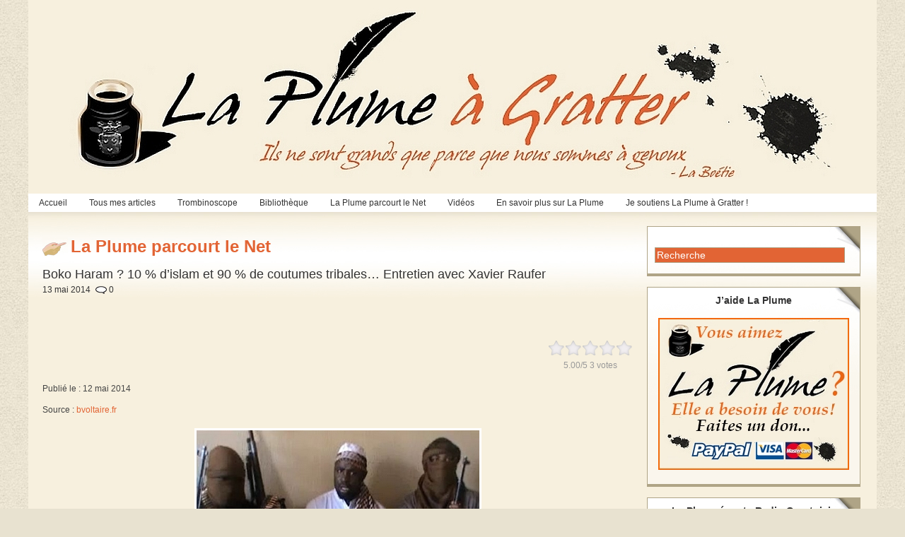

--- FILE ---
content_type: text/html; charset=UTF-8
request_url: http://www.laplumeagratter.fr/2014/05/13/boko-haram-10-dislam-et-90-de-coutumes-tribales-entretien-avec-xavier-raufer/
body_size: 13461
content:
<!DOCTYPE html PUBLIC "-//W3C//DTD XHTML 1.0 Transitional//EN" "http://www.w3.org/TR/xhtml1/DTD/xhtml1-transitional.dtd">
<html xmlns="http://www.w3.org/1999/xhtml" lang="fr-FR">

<head profile="http://gmpg.org/xfn/11">
<meta http-equiv="Content-Type" content="text/html; charset=UTF-8" />
<title>  Boko Haram ? 10 % d’islam et 90 % de coutumes tribales… Entretien avec Xavier Raufer | La Plume à Gratter</title>

<link rel="stylesheet" href="http://www.laplumeagratter.fr/wp-content/themes/magazine-basic/style.css" type="text/css" media="screen" />
<style type="text/css">
body { width: 1200px; }
#mainwrapper { width: 1180px; }
#sidebar { width: 300px; }
#sidebar .side-widget { width: 280px; }
#leftcontent, #twocol, #threecol, #threecol2, .commentlist { width: 835px; }
#leftcontent img, .wp-caption { max-width: 835px; }
#leftcontent .wp-caption img, #leftcontent .gallery-thumb img { max-width: 823px; }
<!-- fix for IE & Safari -->
.threepost embed { width: 242.15px !important; }
.twopost embed { width: 384.1px !important; }
<!-- end fix for Safari -->
</style>
	<link rel="pingback" href="http://www.laplumeagratter.fr/xmlrpc.php" />
<!--[if IE]>
<link rel="stylesheet" type="text/css" href="http://www.laplumeagratter.fr/wp-content/themes/magazine-basic/iestyles.css" />
<![endif]-->
				<script type="text/javascript">
					var bhittani_plugin_kksr_js = {"nonce":"2c8e6aec98","grs":true,"ajaxurl":"http:\/\/www.laplumeagratter.fr\/wp-admin\/admin-ajax.php","func":"kksr_ajax","msg":"Notez cet article","fuelspeed":300,"thankyou":"","error_msg":"Erreur !","tooltip":"1","tooltips":[{"tip":"Nul !","color":"#ffffff"},{"tip":"Boff...","color":"#ffffff"},{"tip":"Sympa","color":"#ffffff"},{"tip":"Bien !","color":"#ffffff"},{"tip":"Excellent !","color":"#ffffff"}]};
				</script>
				<link rel="alternate" type="application/rss+xml" title="La Plume à Gratter &raquo; Flux" href="http://www.laplumeagratter.fr/feed/" />
<link rel="alternate" type="application/rss+xml" title="La Plume à Gratter &raquo; Flux des commentaires" href="http://www.laplumeagratter.fr/comments/feed/" />
<link rel="alternate" type="application/rss+xml" title="La Plume à Gratter &raquo; Boko Haram ? 10 % d’islam et 90 % de coutumes tribales… Entretien avec Xavier Raufer Flux des commentaires" href="http://www.laplumeagratter.fr/2014/05/13/boko-haram-10-dislam-et-90-de-coutumes-tribales-entretien-avec-xavier-raufer/feed/" />
<!-- AL2FB CSS -->
<style type="text/css" media="screen">
.al2fb_widget_comments { }
.al2fb_widget_comments li { }
.al2fb_widget_picture { width: 32px; height: 32px; }
.al2fb_widget_name { }
.al2fb_widget_comment { }
.al2fb_widget_date { font-size: smaller; }</style>
<link rel='stylesheet' id='al2fb_style-css'  href='http://www.laplumeagratter.fr/wp-content/plugins/add-link-to-facebook/add-link-to-facebook.css?ver=3.5.1' type='text/css' media='all' />
<link rel='stylesheet' id='tubepress-css'  href='http://www.laplumeagratter.fr/wp-content/plugins/tubepress/src/main/web/css/tubepress.css?ver=3.5.1' type='text/css' media='all' />
<link rel='stylesheet' id='contact-form-7-css'  href='http://www.laplumeagratter.fr/wp-content/plugins/contact-form-7/includes/css/styles.css?ver=3.3.3' type='text/css' media='all' />
<link rel='stylesheet' id='bhittani_plugin_kksr-css'  href='http://www.laplumeagratter.fr/wp-content/plugins/kk-star-ratings/css.css?ver=2.4' type='text/css' media='all' />
<link rel='stylesheet' id='A2A_SHARE_SAVE-css'  href='http://www.laplumeagratter.fr/wp-content/plugins/add-to-any/addtoany.min.css?ver=1.8' type='text/css' media='all' />
<link rel='stylesheet' id='CatGridStyleSheets-css'  href='http://www.laplumeagratter.fr/wp-content/plugins/category-grid-view-gallery/css/style.css?ver=3.5.1' type='text/css' media='all' />
<link rel='stylesheet' id='lightboxStyle-css'  href='http://www.laplumeagratter.fr/wp-content/lbp-css/elegant/colorbox.css?ver=2.0.2' type='text/css' media='screen' />
<script type='text/javascript' src='http://www.laplumeagratter.fr/wp-includes/js/jquery/jquery.js?ver=1.8.3'></script>
<script type='text/javascript'>
/* <![CDATA[ */
var QCAjax = {"ajaxurl":"http:\/\/www.laplumeagratter.fr\/wp-admin\/admin-ajax.php","nonce":"1d2b7b1420","nextquote":"Citation suivante\u00a0\u00bb","loading":"Chargement...","error":"Erreur d'obtention de la citation","auto_refresh_max":"30","auto_refresh_count":"0"};
/* ]]> */
</script>
<script type='text/javascript' src='http://www.laplumeagratter.fr/wp-content/plugins/quotes-collection/quotes-collection.js?ver=3.5.1'></script>
<script type='text/javascript' src='http://www.laplumeagratter.fr/wp-content/plugins/tubepress/src/main/web/js/tubepress.js?ver=3.5.1'></script>
<script type='text/javascript' src='http://www.laplumeagratter.fr/wp-includes/js/comment-reply.min.js?ver=3.5.1'></script>
<script type='text/javascript' src='http://www.laplumeagratter.fr/wp-content/plugins/kk-star-ratings/js.min.js?ver=2.4'></script>
<script type='text/javascript' src='http://www.laplumeagratter.fr/wp-content/plugins/category-grid-view-gallery/js/cgview.js?ver=3.5.1'></script>
<script type='text/javascript' src='http://www.laplumeagratter.fr/wp-content/plugins/category-grid-view-gallery/js/jquery.colorbox-min.js?ver=3.5.1'></script>
<script type='text/javascript' src='http://www.laplumeagratter.fr/wp-content/plugins/category-grid-view-gallery/js/easypaginate.min.js?ver=3.5.1'></script>
<link rel="EditURI" type="application/rsd+xml" title="RSD" href="http://www.laplumeagratter.fr/xmlrpc.php?rsd" />
<link rel="wlwmanifest" type="application/wlwmanifest+xml" href="http://www.laplumeagratter.fr/wp-includes/wlwmanifest.xml" /> 
<link rel='prev' title='L’Europe sans les peuples : petite histoire d’un grand hold-up &#8211; Par Christophe Beaudouin' href='http://www.laplumeagratter.fr/2014/05/13/leurope-sans-les-peuples-petite-histoire-dun-grand-hold-up-par-christophe-beaudouin/' />
<link rel='next' title='« Droite forte » (UMP) : nous avions déjà Guillaume Peltier, apprenons donc à connaître&#8230;' href='http://www.laplumeagratter.fr/2014/05/13/droite-forte-ump-vous-connaissiez-sans-doute-malheureusement-deja-guillaume-peltier-apprenez-donc-a-connaitre-geoffroy-didier/' />
<meta name="generator" content="WordPress 3.5.1" />
<link rel='canonical' href='http://www.laplumeagratter.fr/2014/05/13/boko-haram-10-dislam-et-90-de-coutumes-tribales-entretien-avec-xavier-raufer/' />
<link rel='shortlink' href='http://www.laplumeagratter.fr/?p=24987' />

<script type="text/javascript"><!--
var a2a_config=a2a_config||{},wpa2a={done:false,html_done:false,script_ready:false,script_load:function(){var a=document.createElement('script'),s=document.getElementsByTagName('script')[0];a.type='text/javascript';a.async=true;a.src='http://static.addtoany.com/menu/page.js';s.parentNode.insertBefore(a,s);wpa2a.script_load=function(){};},script_onready:function(){if(a2a.type=='page'){wpa2a.script_ready=true;if(wpa2a.html_done)wpa2a.init();}},init:function(){for(var i=0,el,target,targets=wpa2a.targets,length=targets.length;i<length;i++){el=document.getElementById('wpa2a_'+(i+1));target=targets[i];a2a_config.linkname=target.title;a2a_config.linkurl=target.url;if(el){a2a.init('page',{target:el});el.id='';}wpa2a.done=true;}wpa2a.targets=[];}};a2a_config.tracking_callback=['ready',wpa2a.script_onready];a2a_localize = {
	Share: "Partager",
	Save: "Enregistrer",
	Subscribe: "S'abonner",
	Email: "Email",
	Bookmark: "Signet",
	ShowAll: "Montrer tout",
	ShowLess: "Montrer moins",
	FindServices: "Trouver des service(s)",
	FindAnyServiceToAddTo: "Trouver instantan&eacute;ment des services &agrave; ajouter &agrave;",
	PoweredBy: "Propuls&eacute; par",
	ShareViaEmail: "Share via email",
	SubscribeViaEmail: "Subscribe via email",
	BookmarkInYourBrowser: "Ajouter un signet dans votre fureteur",
	BookmarkInstructions: "Press Ctrl+D or \u2318+D to bookmark this page",
	AddToYourFavorites: "Ajouter &agrave; vos favoris",
	SendFromWebOrProgram: "Send from any email address or email program",
	EmailProgram: "Email program"
};

.addtoany_share_save_container{
border: 1px solid #000;
}
//--></script>
				<script src="//connect.facebook.net/en_US/all.js"></script>
			<script type="text/javascript">
var _gaq = _gaq || [];
_gaq.push(['_setAccount', 'UA-0000000-0']);
_gaq.push(['_trackPageview']);
(function() {
var ga = document.createElement('script'); ga.type = 'text/javascript'; ga.async = true;
ga.src = ('https:' == document.location.protocol ? 'https://ssl' : 'http://www') + '.google-analytics.com/ga.js';
var s = document.getElementsByTagName('script')[0]; s.parentNode.insertBefore(ga, s);
})();
</script>
<style>.kk-star-ratings { width:120px; }.kk-star-ratings .kksr-stars a { width:24px; }.kk-star-ratings .kksr-stars, .kk-star-ratings .kksr-stars .kksr-fuel, .kk-star-ratings .kksr-stars a { height:24px; }.kk-star-ratings .kksr-star.gray { background-image: url(http://www.laplumeagratter.fr/wp-content/plugins/kk-star-ratings/gray.png); }</style><link rel="stylesheet" type="text/css" media="all" href="http://www.laplumeagratter.fr/wp-content/plugins/posts-in-category-widget/style.css" />
	<link rel="stylesheet" type="text/css" href="http://www.laplumeagratter.fr/wp-content/plugins/quotes-collection/quotes-collection.css" />
	<link rel="shortcut icon" href="http://www.laplumeagratter.fr/wp-content/uploads/2014/09/favicon1.ico" type="image/x-icon" /><!-- Favi --><script type="text/javascript">TubePressGlobalJsConfig = { baseUrl : "http://www.laplumeagratter.fr/wp-content/plugins/tubepress", https : false };</script>
<!-- Vipers Video Quicktags v6.4.5 | http://www.viper007bond.com/wordpress-plugins/vipers-video-quicktags/ -->
<style type="text/css">
.vvqbox { display: block; max-width: 100%; visibility: visible !important; margin: 10px auto; } .vvqbox img { max-width: 100%; height: 100%; } .vvqbox object { max-width: 100%; } 
</style>
<script type="text/javascript">
// <![CDATA[
	var vvqflashvars = {};
	var vvqparams = { wmode: "opaque", allowfullscreen: "true", allowscriptaccess: "always" };
	var vvqattributes = {};
	var vvqexpressinstall = "http://www.laplumeagratter.fr/wp-content/plugins/vipers-video-quicktags/resources/expressinstall.swf";
// ]]>
</script>
<style type="text/css" id="custom-background-css">
body.custom-background { background-color: #e8e2d0; }
</style>
			<!-- Begin Easy Columns 1.0 by Pat Friedl http://www.affiliatetechhelp.com -->
			<link rel="stylesheet" href="http://www.laplumeagratter.fr/wp-content/plugins/easy-columns/css/wp-ez-columns.css?1768831474" type="text/css" media="screen, projection" />
			<!-- End Easy Columns 1.0 -->
			</head>

<body class="single single-post postid-24987 single-format-standard custom-background">
<!-- begin header -->
<div id="header">
		    	    	<a href="http://www.laplumeagratter.fr/" class="headerimage"><img src="http://www.laplumeagratter.fr/wp-content/uploads/2012/01/logo_la_plume_a_gratter.jpg" alt="La Plume à Gratter" class="aligncenter" /></a>
        <div id="description" class="aligncenter">
            </div>     
    <div class="main-navigation"><ul id="menu-menu-theme-magazine" class="sf-menu"><li id="menu-item-542" class="menu-item menu-item-type-custom menu-item-object-custom menu-item-home menu-item-542"><a href="http://www.laplumeagratter.fr/">Accueil</a></li>
<li id="menu-item-337" class="menu-item menu-item-type-taxonomy menu-item-object-category menu-item-337"><a href="http://www.laplumeagratter.fr/category/articles/">Tous mes articles</a>
<ul class="sub-menu">
	<li id="menu-item-339" class="menu-item menu-item-type-taxonomy menu-item-object-category menu-item-339"><a href="http://www.laplumeagratter.fr/category/articles/culture/">Culture &#038; Cinéma</a></li>
	<li id="menu-item-553" class="menu-item menu-item-type-taxonomy menu-item-object-category menu-item-553"><a href="http://www.laplumeagratter.fr/category/articles/economie/">Economie</a></li>
	<li id="menu-item-340" class="menu-item menu-item-type-taxonomy menu-item-object-category menu-item-340"><a href="http://www.laplumeagratter.fr/category/articles/nature/">Nature &#038; Environnement</a></li>
	<li id="menu-item-341" class="menu-item menu-item-type-taxonomy menu-item-object-category menu-item-341"><a href="http://www.laplumeagratter.fr/category/articles/politique/">Politique</a>
	<ul class="sub-menu">
		<li id="menu-item-342" class="menu-item menu-item-type-taxonomy menu-item-object-category menu-item-342"><a href="http://www.laplumeagratter.fr/category/articles/politique/politiquefr/">Politique France</a></li>
		<li id="menu-item-343" class="menu-item menu-item-type-taxonomy menu-item-object-category menu-item-343"><a href="http://www.laplumeagratter.fr/category/articles/politique/politiquem/">Politique Monde</a></li>
	</ul>
</li>
	<li id="menu-item-344" class="menu-item menu-item-type-taxonomy menu-item-object-category menu-item-344"><a href="http://www.laplumeagratter.fr/category/articles/societe/">Société</a>
	<ul class="sub-menu">
		<li id="menu-item-345" class="menu-item menu-item-type-taxonomy menu-item-object-category menu-item-345"><a href="http://www.laplumeagratter.fr/category/articles/societe/societefr/">Société France</a></li>
		<li id="menu-item-346" class="menu-item menu-item-type-taxonomy menu-item-object-category menu-item-346"><a href="http://www.laplumeagratter.fr/category/articles/societe/societem/">Société Monde</a></li>
	</ul>
</li>
	<li id="menu-item-347" class="menu-item menu-item-type-taxonomy menu-item-object-category menu-item-347"><a href="http://www.laplumeagratter.fr/category/articles/sport/">Sport</a></li>
</ul>
</li>
<li id="menu-item-3992" class="menu-item menu-item-type-custom menu-item-object-custom menu-item-3992"><a href="#">Trombinoscope</a>
<ul class="sub-menu">
	<li id="menu-item-17738" class="menu-item menu-item-type-post_type menu-item-object-page menu-item-17738"><a href="http://www.laplumeagratter.fr/les-seigneurs-2/">Les Seigneurs</a></li>
	<li id="menu-item-17737" class="menu-item menu-item-type-post_type menu-item-object-page menu-item-17737"><a href="http://www.laplumeagratter.fr/en-transit-2/">En Transit</a></li>
	<li id="menu-item-17739" class="menu-item menu-item-type-post_type menu-item-object-page menu-item-17739"><a href="http://www.laplumeagratter.fr/les-cuistres-2/">Les Cuistres</a></li>
</ul>
</li>
<li id="menu-item-3991" class="menu-item menu-item-type-custom menu-item-object-custom menu-item-3991"><a href="#">Bibliothèque</a>
<ul class="sub-menu">
	<li id="menu-item-527" class="menu-item menu-item-type-taxonomy menu-item-object-category menu-item-527"><a href="http://www.laplumeagratter.fr/category/bibliotheque/livres/">Livres &#038; Essais</a>
	<ul class="sub-menu">
		<li id="menu-item-2295" class="menu-item menu-item-type-taxonomy menu-item-object-category menu-item-2295"><a href="http://www.laplumeagratter.fr/category/bibliotheque/livres/livrepolitique/">Politique</a></li>
		<li id="menu-item-2296" class="menu-item menu-item-type-taxonomy menu-item-object-category menu-item-2296"><a href="http://www.laplumeagratter.fr/category/bibliotheque/livres/livresociete/">Société &#038; Vie des Idées</a></li>
		<li id="menu-item-2292" class="menu-item menu-item-type-taxonomy menu-item-object-category menu-item-2292"><a href="http://www.laplumeagratter.fr/category/bibliotheque/livres/livreeconomie/">Economie</a></li>
		<li id="menu-item-2293" class="menu-item menu-item-type-taxonomy menu-item-object-category menu-item-2293"><a href="http://www.laplumeagratter.fr/category/bibliotheque/livres/livrehistoire/">Histoire</a></li>
		<li id="menu-item-2294" class="menu-item menu-item-type-taxonomy menu-item-object-category menu-item-2294"><a href="http://www.laplumeagratter.fr/category/bibliotheque/livres/livrenature/">Nature &#038; Environnement</a></li>
		<li id="menu-item-2291" class="menu-item menu-item-type-taxonomy menu-item-object-category menu-item-2291"><a href="http://www.laplumeagratter.fr/category/bibliotheque/livres/livreculture/">Culture &#038; Cinéma</a></li>
		<li id="menu-item-2297" class="menu-item menu-item-type-taxonomy menu-item-object-category menu-item-2297"><a href="http://www.laplumeagratter.fr/category/bibliotheque/livres/livresport/">Sport</a></li>
	</ul>
</li>
	<li id="menu-item-528" class="menu-item menu-item-type-taxonomy menu-item-object-category menu-item-528"><a href="http://www.laplumeagratter.fr/category/bibliotheque/textes/">Textes Fondamentaux</a></li>
	<li id="menu-item-2670" class="menu-item menu-item-type-post_type menu-item-object-page menu-item-2670"><a href="http://www.laplumeagratter.fr/citations/">Citations</a></li>
</ul>
</li>
<li id="menu-item-2995" class="menu-item menu-item-type-taxonomy menu-item-object-category current-post-ancestor current-menu-parent current-post-parent menu-item-2995"><a href="http://www.laplumeagratter.fr/category/laplumeparcour/">La Plume parcourt le Net</a>
<ul class="sub-menu">
	<li id="menu-item-13984" class="menu-item menu-item-type-taxonomy menu-item-object-category menu-item-13984"><a href="http://www.laplumeagratter.fr/category/laplumeparcour/culturecinema/">Culture &#038; Cinéma</a></li>
	<li id="menu-item-13985" class="menu-item menu-item-type-taxonomy menu-item-object-category menu-item-13985"><a href="http://www.laplumeagratter.fr/category/laplumeparcour/economie-laplumeparcour/">Economie</a></li>
	<li id="menu-item-14009" class="menu-item menu-item-type-taxonomy menu-item-object-category menu-item-14009"><a href="http://www.laplumeagratter.fr/category/laplumeparcour/europenet/">Europe</a></li>
	<li id="menu-item-14008" class="menu-item menu-item-type-taxonomy menu-item-object-category menu-item-14008"><a href="http://www.laplumeagratter.fr/category/articles/nature/">Nature &#038; Environnement</a></li>
	<li id="menu-item-13276" class="menu-item menu-item-type-taxonomy menu-item-object-category menu-item-13276"><a href="http://www.laplumeagratter.fr/category/laplumeparcour/npolitiquefrance/">Politique France</a></li>
	<li id="menu-item-13988" class="menu-item menu-item-type-taxonomy menu-item-object-category current-post-ancestor current-menu-parent current-post-parent menu-item-13988"><a href="http://www.laplumeagratter.fr/category/laplumeparcour/politiquemonde-laplumeparcour/">Politique Monde</a></li>
	<li id="menu-item-14006" class="menu-item menu-item-type-taxonomy menu-item-object-category menu-item-14006"><a href="http://www.laplumeagratter.fr/category/laplumeparcour/societefrance-laplumeparcour/">Société France</a></li>
	<li id="menu-item-14007" class="menu-item menu-item-type-taxonomy menu-item-object-category menu-item-14007"><a href="http://www.laplumeagratter.fr/category/laplumeparcour/societe-monde/">Société Monde</a></li>
	<li id="menu-item-14015" class="menu-item menu-item-type-taxonomy menu-item-object-category menu-item-14015"><a href="http://www.laplumeagratter.fr/category/laplumeparcour/sport-laplumeparcour/">Sport</a></li>
</ul>
</li>
<li id="menu-item-3989" class="menu-item menu-item-type-custom menu-item-object-custom menu-item-3989"><a href="#">Vidéos</a>
<ul class="sub-menu">
	<li id="menu-item-13154" class="menu-item menu-item-type-taxonomy menu-item-object-category menu-item-13154"><a href="http://www.laplumeagratter.fr/category/videos/chanson-videos/">Chanson</a></li>
	<li id="menu-item-13143" class="menu-item menu-item-type-taxonomy menu-item-object-category menu-item-13143"><a href="http://www.laplumeagratter.fr/category/videos/cinema/">Cinéma</a></li>
	<li id="menu-item-13526" class="menu-item menu-item-type-taxonomy menu-item-object-category menu-item-13526"><a href="http://www.laplumeagratter.fr/category/videos/conferencescolloques/">Conférences &#038; Colloques</a></li>
	<li id="menu-item-13527" class="menu-item menu-item-type-taxonomy menu-item-object-category menu-item-13527"><a href="http://www.laplumeagratter.fr/category/videos/danse-videos/">Danse</a></li>
	<li id="menu-item-13145" class="menu-item menu-item-type-taxonomy menu-item-object-category menu-item-13145"><a href="http://www.laplumeagratter.fr/category/videos/documentaires/">Documentaires</a></li>
	<li id="menu-item-13375" class="menu-item menu-item-type-taxonomy menu-item-object-category menu-item-13375"><a href="http://www.laplumeagratter.fr/category/videos/economie-videos/">Economie</a>
	<ul class="sub-menu">
		<li id="menu-item-13376" class="menu-item menu-item-type-taxonomy menu-item-object-category menu-item-13376"><a href="http://www.laplumeagratter.fr/category/videos/delamarche-videos/">Olivier Delamarche</a></li>
		<li id="menu-item-13540" class="menu-item menu-item-type-taxonomy menu-item-object-category menu-item-13540"><a href="http://www.laplumeagratter.fr/category/videos/pierrejovanovic/">Pierre Jovanovic</a></li>
	</ul>
</li>
	<li id="menu-item-13372" class="menu-item menu-item-type-taxonomy menu-item-object-category menu-item-13372"><a href="http://www.laplumeagratter.fr/category/videos/ericzemmour/">Eric Zemmour</a></li>
	<li id="menu-item-13535" class="menu-item menu-item-type-taxonomy menu-item-object-category menu-item-13535"><a href="http://www.laplumeagratter.fr/category/videos/europe/">Europe</a></li>
	<li id="menu-item-13528" class="menu-item menu-item-type-taxonomy menu-item-object-category menu-item-13528"><a href="http://www.laplumeagratter.fr/category/videos/histoire/">Histoire</a></li>
	<li id="menu-item-13146" class="menu-item menu-item-type-taxonomy menu-item-object-category menu-item-13146"><a href="http://www.laplumeagratter.fr/category/videos/humour-videos/">Humour</a></li>
	<li id="menu-item-13529" class="menu-item menu-item-type-taxonomy menu-item-object-category menu-item-13529"><a href="http://www.laplumeagratter.fr/category/videos/musique-videos/">Musique</a></li>
	<li id="menu-item-13539" class="menu-item menu-item-type-taxonomy menu-item-object-category menu-item-13539"><a href="http://www.laplumeagratter.fr/category/videos/nature-videos/">Nature, Agriculture &#038; Ecologie</a></li>
	<li id="menu-item-13286" class="menu-item menu-item-type-taxonomy menu-item-object-category menu-item-13286"><a href="http://www.laplumeagratter.fr/category/videos/videopolitiquefrance/">Politique France</a>
	<ul class="sub-menu">
		<li id="menu-item-13281" class="menu-item menu-item-type-taxonomy menu-item-object-category menu-item-13281"><a href="http://www.laplumeagratter.fr/category/videos/degaulle/">Charles de Gaulle</a></li>
		<li id="menu-item-13284" class="menu-item menu-item-type-taxonomy menu-item-object-category menu-item-13284"><a href="http://www.laplumeagratter.fr/category/videos/ndupontaignan/">Nicolas Dupont-Aignan</a></li>
		<li id="menu-item-13282" class="menu-item menu-item-type-taxonomy menu-item-object-category menu-item-13282"><a href="http://www.laplumeagratter.fr/category/videos/mgaraud/">Marie-France Garaud</a></li>
		<li id="menu-item-13283" class="menu-item menu-item-type-taxonomy menu-item-object-category menu-item-13283"><a href="http://www.laplumeagratter.fr/category/videos/mlepen/">Marine Le Pen</a></li>
		<li id="menu-item-13285" class="menu-item menu-item-type-taxonomy menu-item-object-category menu-item-13285"><a href="http://www.laplumeagratter.fr/category/videos/pseguin/">Philippe Séguin</a></li>
	</ul>
</li>
	<li id="menu-item-13530" class="menu-item menu-item-type-taxonomy menu-item-object-category menu-item-13530"><a href="http://www.laplumeagratter.fr/category/videos/politiquemonde/">Politique Monde</a></li>
	<li id="menu-item-13531" class="menu-item menu-item-type-taxonomy menu-item-object-category menu-item-13531"><a href="http://www.laplumeagratter.fr/category/videos/societefrance/">Société France</a></li>
	<li id="menu-item-13532" class="menu-item menu-item-type-taxonomy menu-item-object-category menu-item-13532"><a href="http://www.laplumeagratter.fr/category/videos/societemonde/">Société Monde</a></li>
</ul>
</li>
<li id="menu-item-3990" class="menu-item menu-item-type-custom menu-item-object-custom menu-item-3990"><a href="#">En savoir plus sur La Plume</a>
<ul class="sub-menu">
	<li id="menu-item-2250" class="menu-item menu-item-type-post_type menu-item-object-page menu-item-2250"><a title="Pourquoi La Plume ?" href="http://www.laplumeagratter.fr/pourquoi-la-plume/">Pourquoi La Plume ?</a></li>
	<li id="menu-item-17726" class="menu-item menu-item-type-post_type menu-item-object-page menu-item-17726"><a href="http://www.laplumeagratter.fr/me-contacter/">Pour me contacter</a></li>
</ul>
</li>
<li id="menu-item-33148" class="menu-item menu-item-type-post_type menu-item-object-page menu-item-33148"><a href="http://www.laplumeagratter.fr/soutenez-la-plume-a-gratter/">Je soutiens La Plume à Gratter !</a></li>
</ul></div></div>
<!-- end header -->


<div id="mainwrapper">
	<div id="leftcontent">
			<div id="post-24987" class="post-24987 post type-post status-publish format-standard hentry category-laplumeparcour category-politiquemonde-laplumeparcour tag-abubakar-shekau tag-afrique tag-armee-de-resistance-du-seigneur tag-boko-haram tag-islamisme tag-jihadistes tag-joseph-kony tag-libye tag-nigeria tag-terrorisme tag-tribalisme tag-xavier-raufer">
		                
                <h1>La Plume parcourt le Net</h1><h2>Boko Haram ? 10 % d’islam et 90 % de coutumes tribales… Entretien avec Xavier Raufer</h2><div class="meta"><div class="syacomsingle">13 mai 2014<span class="icocom">0</span></div></div><div class="entry">
<!-- Quick Adsense WordPress Plugin: http://quicksense.net/ -->
<div style="float:none;margin:10px 0 10px 0;text-align:center;">
<script async src="//pagead2.googlesyndication.com/pagead/js/adsbygoogle.js"></script>
<!-- 468 -->
<ins class="adsbygoogle"
     style="display:inline-block;width:468px;height:60px"
     data-ad-client="ca-pub-5352834011485201"
     data-ad-slot="1937764574"></ins>
<script>
(adsbygoogle = window.adsbygoogle || []).push({});
</script>
</div>

			<div class="kk-star-ratings  top-right rgt" data-id="24987">
			    <div class="kksr-stars kksr-star gray">
			        <div class="kksr-fuel kksr-star yellow" style="width:0%;"></div>
			        <!-- kksr-fuel --><a href="#1"></a><a href="#2"></a><a href="#3"></a><a href="#4"></a><a href="#5"></a>
			    </div>
			    <!-- kksr-stars -->
			    <div class="kksr-legend"><div xmlns:v="http://rdf.data-vocabulary.org/#" typeof="v:Review-aggregate"><span property="v:itemreviewed" class="kksr-title">Boko Haram ? 10 % d’islam et 90 % de coutumes tribales… Entretien avec Xavier Raufer</span><span rel="v:rating">    <span typeof="v:Rating"><span property="v:average">5.00</span>/<span property="v:best">5</span> <span property="v:votes">3</span> votes    </span></span></div></div>
			    <!-- kksr-legend -->
			</div>
			<!-- kk-star-ratings -->
			<br clear="both" /><p>Publié le : 12 mai 2014</p>
<p>Source : <a href="http://www.bvoltaire.fr/xavierraufer/boko-haram-10-dislam-90-coutumes-tribales,59710" target="_blank">bvoltaire.fr</a></p>
<p style="text-align: center;"><img class="alignnone size-full wp-image-24988" title="Le chef de Boko Haram, Abubakar Shekau, entouré de ses sbires terroristes islamistes" alt="" src="http://www.laplumeagratter.fr/wp-content/uploads/2014/05/Abubakar-Shekau-chef-de-Boko-Haram-et-ses-sbires-islamistes.jpg" width="400" height="275" /></p>
<p><strong>Qu’est-ce que Boko Haram ? Une secte religieuse ? Un gang de voyous évoluant sous cache-sexe religieux ? Ou les deux à la fois ?</strong></p>
<p>D’abord le crucial : les récents méfaits de Boko Haram sont un signe de plus de l’évidente dégénérescence du courant jihadi qui sombre dans une orgie de sang, de l’est à l’ouest de l’Afrique :</p>
<p>- Somalie/Kenya : les shebab massacrent en septembre 2013 les clients d’un supermarché, 40 morts et 150 blessés ;<br />
- Nigeria : des lycéennes sont enlevées par dizaines et sans doute vouées à la mort ou au « repos du guerrier ».</p>
<p>Des bandits de grand chemin kidnappant des touristes, des contrebandiers de cigarettes au Sahel, des assassins tribaux illuminés et défoncés de la Somalie au Nigeria : voilà tout ce qu’il reste, en Afrique, des impeccables et pieux <em>« soldats de Dieu »</em> rêvés par Ben Laden.</p>
<p>Revenons au Nigeria : à l’origine, Boko Haram est un groupe islamique voulant rétablir l’éducation religieuse au Nord-Nigeria. Dans la langue locale, de type tchadique – le haoussa –, Boko Haram signifie quelque chose comme <em>« éducation à l’occidentale religieusement interdite »</em> (halal/haram).</p>
<p>Dans la décennie 2000, Boko Haram s’en tient à son projet initial puis verse dans la violence, d’abord artisanale puis, à partir de 2009, de plus en plus effrayante, sous l’influence d’un second gourou, ou chef messianique, Abubakar Shekau.</p>
<p>Boko Haram ressemble dès lors à l’Armée de résistance du Seigneur, créée à la fin des années 1980 en Ouganda par Joseph Kony, autre gourou, lui vaguement barbouillé de christianisme évangélique. Shekau, lui, est tout aussi vaguement musulman, et tout autant illuminé et psychopathe : il <em>« parle directement à Dieu »</em>, sa troupe étant soumise à ses caprices, <em>« visions »</em> délirantes, etc.</p>
<p>À côté de ces meutes homicides, éventreurs et coupeurs de membres, les jihadi d’origine, les islamistes d’obédience Ben Laden, au Moyen-Orient notamment, font figure d’une sage troupe de boy-scouts…</p>
<p><strong>Boko Haram se prétend islamique. Mais de quel islam s’agit-il ? Est-il d’obédience wahhabite ? Proche des Frères musulmans ? Ou relève-t-il de cet islam noir imprégné d’animisme ?</strong></p>
<p>Le cocktail Boko Haram ou Armée de résistance du Seigneur est à peu près le même : 10 % de la religion d’origine (chrétienne ou musulmane) et 90 % de… tout le reste, coutumes tribales de type « Mau Mau », recrutement de garçons et de filles pour la guerre ou le sexe, transes mystiques engendrées par des drogues et philtres magiques, envoûtements, etc.</p>
<p><strong>Un tel mouvement peut-il agir seul ou est-il soutenu par des États étrangers et voisins. Et si oui, pour quelles raisons ?</strong></p>
<p>On ne soulignera jamais assez les dégâts immenses autant que durables, d’ampleur proprement continentale, provoqués par l’inepte guerre de Libye, attisée (pourquoi ?) par nos usuels pitres médiatiques et guerriers de plateau télévisé.</p>
<p>Avant cette guerre, Boko Haram ne disposait que d’armes légères – certes assez pour tuer mais, disons, au détail. Les massacres de masse de cette secte délirante se multiplient dès que ses <em>« guerriers »</em> ont puisé dans les arsenaux de Kadhafi, éventrés par l’aviation de combat et à disposition, à même le sol, de ce que toute l’Afrique compte de fanatiques ou de cas pathologiques – voire les deux ensemble. Dès lors, Boko Haram dispose de jeeps équipées de mitrailleuses, de lance-roquettes, de grenades, de mines, etc.</p>
<p>On dit que cette guerre de Libye a coûté 300 millions d’euros à la France. Sur le moment et directement, peut-être, mais depuis lors, toutes nos interventions en Afrique, Sahel, Centrafrique, Nigeria, etc. découlent directement de l’initial ébranlement continental provoqué par la destruction insensée du château de cartes libyen, en 2011.</p>
<p><em>Entretien mené par Nicolas Gauthier</em></p>
<p>&nbsp;</p>

<!-- Quick Adsense WordPress Plugin: http://quicksense.net/ -->
<div style="float:none;margin:10px 0 10px 0;text-align:center;">
<script async src="//pagead2.googlesyndication.com/pagead/js/adsbygoogle.js"></script>
<!-- maktoub -->
<ins class="adsbygoogle"
     style="display:inline-block;width:300px;height:250px"
     data-ad-client="ca-pub-1327040155906337"
     data-ad-slot="4198971603"></ins>
<script>
(adsbygoogle = window.adsbygoogle || []).push({});
</script>
</div>

<div style="font-size:0px;height:0px;line-height:0px;margin:0;padding:0;clear:both"></div><div id="sdac_related_posts"><h4>Articles liés</h4><ul>
<li><a href="http://www.laplumeagratter.fr/2018/10/15/rwanda-raison-detat-ou-nouvelle-humiliation-nationale/" rel="no-follow" title="Rwanda : raison d’Etat ou nouvelle humiliation nationale ? Par Bernard Lugan">Rwanda : raison d’Etat ou nouvelle humiliation nationale ? Par Bernard Lugan</a></li>
<li><a href="http://www.laplumeagratter.fr/2018/04/11/leur-devoir-de-memoire-par-grasset/" rel="no-follow" title="Leur « devoir de mémoire »  - Par Philippe Grasset">Leur « devoir de mémoire »  - Par Philippe Grasset</a></li>
<li><a href="http://www.laplumeagratter.fr/2018/04/05/il-serait-temps-de-sattaquer-a-la-base-islamiste-qui-nest-pas-que-djihadiste-radio-sputnik-03-mars-2018/" rel="no-follow" title="« il serait temps de s’attaquer à la base islamiste, qui n’est pas que djihadiste » (Radio Sputnik - 03 mars 2018)">« il serait temps de s’attaquer à la base islamiste, qui n’est pas que djihadiste » (Radio Sputnik - 03 mars 2018)</a></li>
</ul>
</div><div class="addtoany_share_save_container addtoany_content_bottom"><div class="a2a_kit addtoany_list a2a_target" id="wpa2a_1"><a class="a2a_button_google_plusone addtoany_special_service" data-annotation="none" data-href="http://www.laplumeagratter.fr/2014/05/13/boko-haram-10-dislam-et-90-de-coutumes-tribales-entretien-avec-xavier-raufer/"></a><a class="a2a_button_twitter_tweet addtoany_special_service" data-count="none" data-url="http://www.laplumeagratter.fr/2014/05/13/boko-haram-10-dislam-et-90-de-coutumes-tribales-entretien-avec-xavier-raufer/" data-text="Boko Haram ? 10 % d’islam et 90 % de coutumes tribales… Entretien avec Xavier Raufer"></a><a class="a2a_button_facebook_like addtoany_special_service" data-href="http://www.laplumeagratter.fr/2014/05/13/boko-haram-10-dislam-et-90-de-coutumes-tribales-entretien-avec-xavier-raufer/"></a><a class="a2a_button_email" href="http://www.addtoany.com/add_to/email?linkurl=http%3A%2F%2Fwww.laplumeagratter.fr%2F2014%2F05%2F13%2Fboko-haram-10-dislam-et-90-de-coutumes-tribales-entretien-avec-xavier-raufer%2F&amp;linkname=Boko%20Haram%20%3F%2010%20%25%20d%E2%80%99islam%20et%2090%20%25%20de%20coutumes%20tribales%E2%80%A6%20Entretien%20avec%20Xavier%20Raufer" title="Email" rel="nofollow" target="_blank"><img src="http://www.laplumeagratter.fr/wp-content/plugins/add-to-any/icons/email.png" width="16" height="16" alt="Email"/></a><a class="a2a_button_printfriendly" href="http://www.addtoany.com/add_to/printfriendly?linkurl=http%3A%2F%2Fwww.laplumeagratter.fr%2F2014%2F05%2F13%2Fboko-haram-10-dislam-et-90-de-coutumes-tribales-entretien-avec-xavier-raufer%2F&amp;linkname=Boko%20Haram%20%3F%2010%20%25%20d%E2%80%99islam%20et%2090%20%25%20de%20coutumes%20tribales%E2%80%A6%20Entretien%20avec%20Xavier%20Raufer" title="PrintFriendly" rel="nofollow" target="_blank"><img src="http://www.laplumeagratter.fr/wp-content/plugins/add-to-any/icons/printfriendly.png" width="16" height="16" alt="PrintFriendly"/></a><a href="javascript:if(document.all){window.external.AddFavorite('http://www.laplumeagratter.fr/2014/05/13/boko-haram-10-dislam-et-90-de-coutumes-tribales-entretien-avec-xavier-raufer/','Boko%20Haram%20?%2010%20%%20d’islam%20et%2090%20%%20de%20coutumes%20tribales…%20Entretien%20avec%20Xavier%20Raufer')}else{var%20b=a2a_config.localize.BookmarkInstructions%20||%20'Press%20Ctrl+D%20to%20bookmark%20this%20page';alert(a2a_config.localize.BookmarkInstructions)}" title="Bookmark/Favorites" rel="nofollow" target="_blank"><img src="http://www.laplumeagratter.fr/wp-content/plugins/add-to-any/icons/bookmark.png" width="16" height="16" alt="Bookmark/Favorites"/></a><a class="a2a_button_facebook" href="http://www.addtoany.com/add_to/facebook?linkurl=http%3A%2F%2Fwww.laplumeagratter.fr%2F2014%2F05%2F13%2Fboko-haram-10-dislam-et-90-de-coutumes-tribales-entretien-avec-xavier-raufer%2F&amp;linkname=Boko%20Haram%20%3F%2010%20%25%20d%E2%80%99islam%20et%2090%20%25%20de%20coutumes%20tribales%E2%80%A6%20Entretien%20avec%20Xavier%20Raufer" title="Facebook" rel="nofollow" target="_blank"><img src="http://www.laplumeagratter.fr/wp-content/plugins/add-to-any/icons/facebook.png" width="16" height="16" alt="Facebook"/></a><a class="a2a_dd addtoany_share_save" href="https://www.addtoany.com/share_save"><img src="" alt="Share"/></a>
<script type="text/javascript"><!--
wpa2a.script_load();
//--></script>
</div></div><p class="tags"><small><strong>Mots cl&eacute;s :</strong> <a href="http://www.laplumeagratter.fr/tag/abubakar-shekau/" rel="tag">Abubakar Shekau</a>, <a href="http://www.laplumeagratter.fr/tag/afrique/" rel="tag">Afrique</a>, <a href="http://www.laplumeagratter.fr/tag/armee-de-resistance-du-seigneur/" rel="tag">Armée de résistance du Seigneur</a>, <a href="http://www.laplumeagratter.fr/tag/boko-haram/" rel="tag">Boko Haram</a>, <a href="http://www.laplumeagratter.fr/tag/islamisme/" rel="tag">islamisme</a>, <a href="http://www.laplumeagratter.fr/tag/jihadistes/" rel="tag">jihadistes</a>, <a href="http://www.laplumeagratter.fr/tag/joseph-kony/" rel="tag">Joseph Kony</a>, <a href="http://www.laplumeagratter.fr/tag/libye/" rel="tag">Libye</a>, <a href="http://www.laplumeagratter.fr/tag/nigeria/" rel="tag">Nigeria</a>, <a href="http://www.laplumeagratter.fr/tag/terrorisme/" rel="tag">terrorisme</a>, <a href="http://www.laplumeagratter.fr/tag/tribalisme/" rel="tag">tribalisme</a>, <a href="http://www.laplumeagratter.fr/tag/xavier-raufer/" rel="tag">Xavier Raufer</a></small></p></div>	</div><!-- #post-## -->
   				<div id="comments">





								<div id="respond">
				<h3 id="reply-title">Laisser un commentaire <small><a rel="nofollow" id="cancel-comment-reply-link" href="/2014/05/13/boko-haram-10-dislam-et-90-de-coutumes-tribales-entretien-avec-xavier-raufer/#respond" style="display:none;">Annuler la réponse.</a></small></h3>
									<form action="http://www.laplumeagratter.fr/wp-comments-post.php" method="post" id="commentform">
																			<p class="comment-notes">Votre adresse de messagerie ne sera pas publiée. Les champs obligatoires sont indiqués avec <span class="required">*</span></p>							<p class="comment-form-author"><label for="author">Nom <span class="required">*</span></label> <input id="author" name="author" type="text" value="" size="30" aria-required='true' /></p>
<p class="comment-form-email"><label for="email">Adresse de contact <span class="required">*</span></label> <input id="email" name="email" type="text" value="" size="30" aria-required='true' /></p>
<p class="comment-form-url"><label for="url">Site web</label><input id="url" name="url" type="text" value="" size="30" /></p>

<div class="captchaSizeDivLarge"><img id="si_image_com" class="si-captcha" src="http://www.laplumeagratter.fr/wp-content/plugins/si-captcha-for-wordpress/captcha/securimage_show.php?si_form_id=com&amp;prefix=gz4SzcA18SgTeCUl" width="175" height="60" alt="Image CAPTCHA" title="Image CAPTCHA" />
    <input id="si_code_com" name="si_code_com" type="hidden"  value="gz4SzcA18SgTeCUl" />
    <div id="si_refresh_com">
<a href="#" rel="nofollow" title="Rafraîchir l&#039;image" onclick="si_captcha_refresh('si_image_com','com','/wp-content/plugins/si-captcha-for-wordpress/captcha','http://www.laplumeagratter.fr/wp-content/plugins/si-captcha-for-wordpress/captcha/securimage_show.php?si_form_id=com&amp;prefix='); return false;">
      <img class="captchaImgRefresh" src="http://www.laplumeagratter.fr/wp-content/plugins/si-captcha-for-wordpress/captcha/images/refresh.png" width="22" height="20" alt="Rafraîchir l&#039;image" onclick="this.blur();" /></a>
  </div>
  </div>
<br />
<p><input id="captcha_code" name="captcha_code" type="text" size="6"  />
<label id="captcha_code_label" for="captcha_code" >CAPTCHA Code</label><span class="required"> *</span>
</p>												<p class="comment-form-comment"><textarea id="comment" name="comment" cols="45" rows="8" aria-required="true"></textarea></p>												<p class="form-submit">
							<input name="submit" type="submit" id="submit" value="Laisser un commentaire" />
							<input type='hidden' name='comment_post_ID' value='24987' id='comment_post_ID' />
<input type='hidden' name='comment_parent' id='comment_parent' value='0' />
						</p>
						<p style="display: none;"><input type="hidden" id="akismet_comment_nonce" name="akismet_comment_nonce" value="896fa189aa" /></p><!-- BEGIN: subscribe to comments reloaded --><p><label for='subscribe-reloaded'><input style='width:30px' type='checkbox' name='subscribe-reloaded' id='subscribe-reloaded' value='yes' /> Notifiez-moi des commentaires à venir via émail. Vous pouvez aussi <a href='http://www.laplumeagratter.fr/comment-subscriptions?srp=24987&amp;sra=s'>vous abonner</a> sans commenter.</label></p><!-- END: subscribe to comments reloaded --><p style="display: none;"><input type="hidden" id="ak_js" name="ak_js" value="167"/></p>					</form>
							</div><!-- #respond -->
						
</div><!-- #comments -->
       
	</div>
    <!-- begin sidebar -->
    <div id="sidebar">
		<div id="search-4" class="side-widget widget_search"><form method="get" id="searchform" action="http://www.laplumeagratter.fr/">
<div class="search_input">
</br>
<input type="text" value="Recherche" name="s" id="s" onfocus="if (this.value == 'Recherche') {this.value = '';}" onblur="if (this.value == '') {this.value = 'Recherche';}"/>
<input type="hidden" id="searchsubmit" />
</div>
</form></div><div id="widget_sp_image-4" class="side-widget widget_sp_image"><h2>J&rsquo;aide La Plume</h2><a href="http://www.laplumeagratter.fr/paypal/" target="_self" class="widget_sp_image-image-link" title="J&rsquo;aide La Plume"><img width="270" height="215" alt="J&rsquo;aide La Plume" class="attachment-full aligncenter" style="max-width: 270px;max-height: 215px;" src="http://www.laplumeagratter.fr/wp-content/uploads/2015/02/Faire-un-don-Paypal.jpg" /></a></div><div id="widget_sp_image-2" class="side-widget widget_sp_image"><h2>La Plume écoute Radio Courtoisie</h2><a href="http://www.radiocourtoisie.fr/" target="_blank" class="widget_sp_image-image-link" title="La Plume écoute Radio Courtoisie"><img width="270" height="215" alt="La Plume écoute Radio Courtoisie" class="attachment-full aligncenter" style="max-width: 270px;max-height: 215px;" src="http://www.laplumeagratter.fr/wp-content/uploads/2013/05/la-plume-écoute-Radio-Courtoisie-a1.jpg" /></a></div><div id="widget_sp_image-3" class="side-widget widget_sp_image"><h2>Cercle Aristote</h2><a href="http://cerclearistote.com/" target="_blank" class="widget_sp_image-image-link" title="Cercle Aristote"><img width="270" height="215" alt="Cercle Aristote" class="attachment-full aligncenter" style="max-width: 270px;max-height: 215px;" src="http://www.laplumeagratter.fr/wp-content/uploads/2014/08/Cercle-Aristote-00.jpg" /></a></div><div id="widget_sp_image-5" class="side-widget widget_sp_image"><h2>La Plume regarde TV Libertés</h2><a href="http://www.tvlibertes.com/" target="_blank" class="widget_sp_image-image-link" title="La Plume regarde TV Libertés"><img width="270" height="215" alt="La Plume regarde TV Libertés" class="attachment-full aligncenter" style="max-width: 270px;max-height: 215px;" src="http://www.laplumeagratter.fr/wp-content/uploads/2015/08/TV-Libertés.jpg" /></a></div><div id="tag_cloud-2" class="side-widget widget_tag_cloud"><h2>Mots-clefs</h2><div class="tagcloud"><a href='http://www.laplumeagratter.fr/tag/arabie-saoudite/' class='tag-link-1017' title='114 sujets' style='font-size: 8pt;'>Arabie Saoudite</a>
<a href='http://www.laplumeagratter.fr/tag/bienpensance/' class='tag-link-358' title='198 sujets' style='font-size: 13.25pt;'>bienpensance</a>
<a href='http://www.laplumeagratter.fr/tag/censure/' class='tag-link-288' title='122 sujets' style='font-size: 8.65625pt;'>censure</a>
<a href='http://www.laplumeagratter.fr/tag/crise/' class='tag-link-228' title='228 sujets' style='font-size: 14.5625pt;'>crise</a>
<a href='http://www.laplumeagratter.fr/tag/desinformation/' class='tag-link-481' title='156 sujets' style='font-size: 11.0625pt;'>désinformation</a>
<a href='http://www.laplumeagratter.fr/tag/eric-zemmour/' class='tag-link-833' title='282 sujets' style='font-size: 16.53125pt;'>Eric Zemmour</a>
<a href='http://www.laplumeagratter.fr/tag/etats-unis/' class='tag-link-111' title='211 sujets' style='font-size: 13.90625pt;'>Etats-Unis</a>
<a href='http://www.laplumeagratter.fr/tag/euro/' class='tag-link-97' title='203 sujets' style='font-size: 13.46875pt;'>Euro</a>
<a href='http://www.laplumeagratter.fr/tag/europe/' class='tag-link-98' title='292 sujets' style='font-size: 16.96875pt;'>Europe</a>
<a href='http://www.laplumeagratter.fr/tag/fn/' class='tag-link-431' title='176 sujets' style='font-size: 12.15625pt;'>FN</a>
<a href='http://www.laplumeagratter.fr/tag/francois-hollande/' class='tag-link-610' title='374 sujets' style='font-size: 19.15625pt;'>François Hollande</a>
<a href='http://www.laplumeagratter.fr/tag/front-national/' class='tag-link-769' title='282 sujets' style='font-size: 16.53125pt;'>Front National</a>
<a href='http://www.laplumeagratter.fr/tag/geopolitique/' class='tag-link-697' title='320 sujets' style='font-size: 17.84375pt;'>géopolitique</a>
<a href='http://www.laplumeagratter.fr/tag/histoire/' class='tag-link-171' title='221 sujets' style='font-size: 14.34375pt;'>Histoire</a>
<a href='http://www.laplumeagratter.fr/tag/immigration/' class='tag-link-151' title='236 sujets' style='font-size: 14.78125pt;'>immigration</a>
<a href='http://www.laplumeagratter.fr/tag/imperialisme/' class='tag-link-406' title='114 sujets' style='font-size: 8pt;'>impérialisme</a>
<a href='http://www.laplumeagratter.fr/tag/imperialisme-americain/' class='tag-link-3471' title='152 sujets' style='font-size: 10.625pt;'>impérialisme américain</a>
<a href='http://www.laplumeagratter.fr/tag/irak/' class='tag-link-263' title='120 sujets' style='font-size: 8.4375pt;'>Irak</a>
<a href='http://www.laplumeagratter.fr/tag/islam/' class='tag-link-383' title='186 sujets' style='font-size: 12.59375pt;'>islam</a>
<a href='http://www.laplumeagratter.fr/tag/islamisme/' class='tag-link-617' title='317 sujets' style='font-size: 17.625pt;'>islamisme</a>
<a href='http://www.laplumeagratter.fr/tag/israel/' class='tag-link-50' title='238 sujets' style='font-size: 15pt;'>Israël</a>
<a href='http://www.laplumeagratter.fr/tag/jacques-sapir/' class='tag-link-586' title='131 sujets' style='font-size: 9.3125pt;'>Jacques Sapir</a>
<a href='http://www.laplumeagratter.fr/tag/liberte-dexpression/' class='tag-link-1116' title='156 sujets' style='font-size: 11.0625pt;'>liberté d'expression</a>
<a href='http://www.laplumeagratter.fr/tag/libye/' class='tag-link-101' title='159 sujets' style='font-size: 11.0625pt;'>Libye</a>
<a href='http://www.laplumeagratter.fr/tag/manuel-valls/' class='tag-link-738' title='259 sujets' style='font-size: 15.65625pt;'>Manuel Valls</a>
<a href='http://www.laplumeagratter.fr/tag/marine-le-pen/' class='tag-link-157' title='363 sujets' style='font-size: 18.9375pt;'>Marine Le Pen</a>
<a href='http://www.laplumeagratter.fr/tag/mondialisation/' class='tag-link-241' title='117 sujets' style='font-size: 8.21875pt;'>mondialisation</a>
<a href='http://www.laplumeagratter.fr/tag/moyen-orient/' class='tag-link-1136' title='195 sujets' style='font-size: 13.03125pt;'>Moyen-Orient</a>
<a href='http://www.laplumeagratter.fr/tag/musique/' class='tag-link-163' title='153 sujets' style='font-size: 10.84375pt;'>musique</a>
<a href='http://www.laplumeagratter.fr/tag/medias/' class='tag-link-130' title='161 sujets' style='font-size: 11.28125pt;'>médias</a>
<a href='http://www.laplumeagratter.fr/tag/nicolas-sarkozy/' class='tag-link-668' title='181 sujets' style='font-size: 12.375pt;'>Nicolas Sarkozy</a>
<a href='http://www.laplumeagratter.fr/tag/oligarchie/' class='tag-link-295' title='148 sujets' style='font-size: 10.40625pt;'>oligarchie</a>
<a href='http://www.laplumeagratter.fr/tag/otan/' class='tag-link-102' title='205 sujets' style='font-size: 13.46875pt;'>OTAN</a>
<a href='http://www.laplumeagratter.fr/tag/propagande/' class='tag-link-1325' title='165 sujets' style='font-size: 11.5pt;'>propagande</a>
<a href='http://www.laplumeagratter.fr/tag/russie/' class='tag-link-355' title='378 sujets' style='font-size: 19.375pt;'>Russie</a>
<a href='http://www.laplumeagratter.fr/tag/russophobie/' class='tag-link-3276' title='200 sujets' style='font-size: 13.25pt;'>russophobie</a>
<a href='http://www.laplumeagratter.fr/tag/reinformation/' class='tag-link-1976' title='174 sujets' style='font-size: 11.9375pt;'>réinformation</a>
<a href='http://www.laplumeagratter.fr/tag/sionisme/' class='tag-link-339' title='120 sujets' style='font-size: 8.4375pt;'>sionisme</a>
<a href='http://www.laplumeagratter.fr/tag/syrie/' class='tag-link-359' title='501 sujets' style='font-size: 22pt;'>Syrie</a>
<a href='http://www.laplumeagratter.fr/tag/terrorisme/' class='tag-link-92' title='138 sujets' style='font-size: 9.75pt;'>terrorisme</a>
<a href='http://www.laplumeagratter.fr/tag/ukraine/' class='tag-link-3177' title='296 sujets' style='font-size: 16.96875pt;'>Ukraine</a>
<a href='http://www.laplumeagratter.fr/tag/union-europeenne/' class='tag-link-598' title='304 sujets' style='font-size: 17.1875pt;'>Union Européenne</a>
<a href='http://www.laplumeagratter.fr/tag/usa/' class='tag-link-53' title='207 sujets' style='font-size: 13.6875pt;'>USA</a>
<a href='http://www.laplumeagratter.fr/tag/vladimir-poutine/' class='tag-link-876' title='188 sujets' style='font-size: 12.8125pt;'>Vladimir Poutine</a>
<a href='http://www.laplumeagratter.fr/tag/economie-2/' class='tag-link-229' title='327 sujets' style='font-size: 18.0625pt;'>économie</a></div>
</div>    
<!-- 
	Plugin: Custom Meta Widget	Plugin URL: http://shinraholdings.com/plugins/custom-meta-widget/-->


	<div id="custommetawidget-2" class="side-widget customMetaWidget">	<h2>Suivre La Plume - Flux RSS</h2>	<ul>
	
	
    <li><a href="http://www.laplumeagratter.fr/feed/" title="Syndicate this site using RSS 2.0">Entries <abbr title="Really Simple Syndication">RSS</abbr></a></li><li><a href="http://www.laplumeagratter.fr/comments/feed/" title="Syndicate this site using RSS 2.0">Comments <abbr title="Really Simple Syndication">RSS</abbr></a></li>	
	</ul>
    
	</div>    </div>
<!-- end sidebar --></div>
<!-- begin footer -->
<div id="footer">
    Copyright &copy; 2026 <a href="http://www.laplumeagratter.fr">La Plume à Gratter</a>. Tous droits réservés. <a href="http://www.laplumeagratter.fr/informations-legales-2/">Information légales</a></br>Design et Optimisation de Wordpress par <a href="www.seyaworld.com" target="blank">www.SeyaWorld.com</a>
</div>

<script type="text/javascript"><!--
wpa2a.targets=[
{title:'Boko Haram ? 10 % d’islam et 90 % de coutumes tribales… Entretien avec Xavier Raufer',url:'http://www.laplumeagratter.fr/2014/05/13/boko-haram-10-dislam-et-90-de-coutumes-tribales-entretien-avec-xavier-raufer/'}];
wpa2a.html_done=true;if(wpa2a.script_ready&&!wpa2a.done)wpa2a.init();wpa2a.script_load();
//--></script>
<!-- Lightbox Plus v2.3 - 2011.08.11 - Message: -->
<script type="text/javascript">
jQuery(document).ready(function($){
  $("a[rel*=lightbox]").colorbox({opacity:0.8});
  $(".lbp-inline-link-1").colorbox({width:"50%", height:"50%", inline:true, href:"#lbp-inline-href-1"});
  $(".lbp-inline-link-2").colorbox({width:"50%", height:"50%", inline:true, href:"#lbp-inline-href-2"});
  $(".lbp-inline-link-3").colorbox({width:"50%", height:"50%", inline:true, href:"#lbp-inline-href-3"});
  $(".").colorbox({width:"", height:false, inline:true, href:"#"});
  $(".").colorbox({width:"", height:false, inline:true, href:"#"});
  $(".").colorbox({width:"", height:false, inline:true, href:"#"});
});
</script>
<script type='text/javascript' src='http://www.laplumeagratter.fr/wp-content/plugins/si-captcha-for-wordpress/captcha/si_captcha.js?ver=1.0'></script>
<script type="text/javascript">
//<![CDATA[
var si_captcha_styles = "\
<!-- begin SI CAPTCHA Anti-Spam - comment form style -->\
<style type='text/css'>\
div#captchaImgDiv { display:block; }\
.captchaSizeDivSmall { width:175px; height:45px; padding-top:10px; }\
.captchaSizeDivLarge { width:250px; height:60px; padding-top:10px; }\
img#si_image_com,#si_image_reg,#si_image_log,#si_image_side_login { border-style:none; margin:0; padding-right:5px; float:left; }\
.captchaImgRefresh { border-style:none; margin:0; vertical-align:bottom; }\
div#captchaInputDiv { display:block; padding-top:15px; padding-bottom:5px; }\
label#captcha_code_label { margin:0; }\
input#captcha_code { width:65px; }\
</style>\
<!-- end SI CAPTCHA Anti-Spam - comment form style -->\
";
jQuery(document).ready(function($) {
$('head').append(si_captcha_styles);
});
//]]>
</script>
<script type='text/javascript' src='http://www.laplumeagratter.fr/wp-content/plugins/akismet/_inc/form.js?ver=3.0.2'></script>
<script type='text/javascript' src='http://www.laplumeagratter.fr/wp-content/plugins/lightbox-plus/js/jquery.colorbox-min.js?ver=1.3.17.2'></script>
<script type='text/javascript' src='http://www.laplumeagratter.fr/wp-content/themes/magazine-basic/js/effects.js?ver=3.5.1'></script>
<script type='text/javascript' src='http://www.laplumeagratter.fr/wp-content/plugins/contact-form-7/includes/js/jquery.form.min.js?ver=3.25.0-2013.01.18'></script>
<script type='text/javascript'>
/* <![CDATA[ */
var _wpcf7 = {"loaderUrl":"http:\/\/www.laplumeagratter.fr\/wp-content\/plugins\/contact-form-7\/images\/ajax-loader.gif","sending":"Envoi en cours ..."};
/* ]]> */
</script>
<script type='text/javascript' src='http://www.laplumeagratter.fr/wp-content/plugins/contact-form-7/includes/js/scripts.js?ver=3.3.3'></script>
<script type="text/javascript">paginateVal = ;</script></body>
</html>

--- FILE ---
content_type: text/html; charset=utf-8
request_url: https://www.google.com/recaptcha/api2/aframe
body_size: 267
content:
<!DOCTYPE HTML><html><head><meta http-equiv="content-type" content="text/html; charset=UTF-8"></head><body><script nonce="mQsjCKrLSMLq0MqbbABENQ">/** Anti-fraud and anti-abuse applications only. See google.com/recaptcha */ try{var clients={'sodar':'https://pagead2.googlesyndication.com/pagead/sodar?'};window.addEventListener("message",function(a){try{if(a.source===window.parent){var b=JSON.parse(a.data);var c=clients[b['id']];if(c){var d=document.createElement('img');d.src=c+b['params']+'&rc='+(localStorage.getItem("rc::a")?sessionStorage.getItem("rc::b"):"");window.document.body.appendChild(d);sessionStorage.setItem("rc::e",parseInt(sessionStorage.getItem("rc::e")||0)+1);localStorage.setItem("rc::h",'1768831477820');}}}catch(b){}});window.parent.postMessage("_grecaptcha_ready", "*");}catch(b){}</script></body></html>